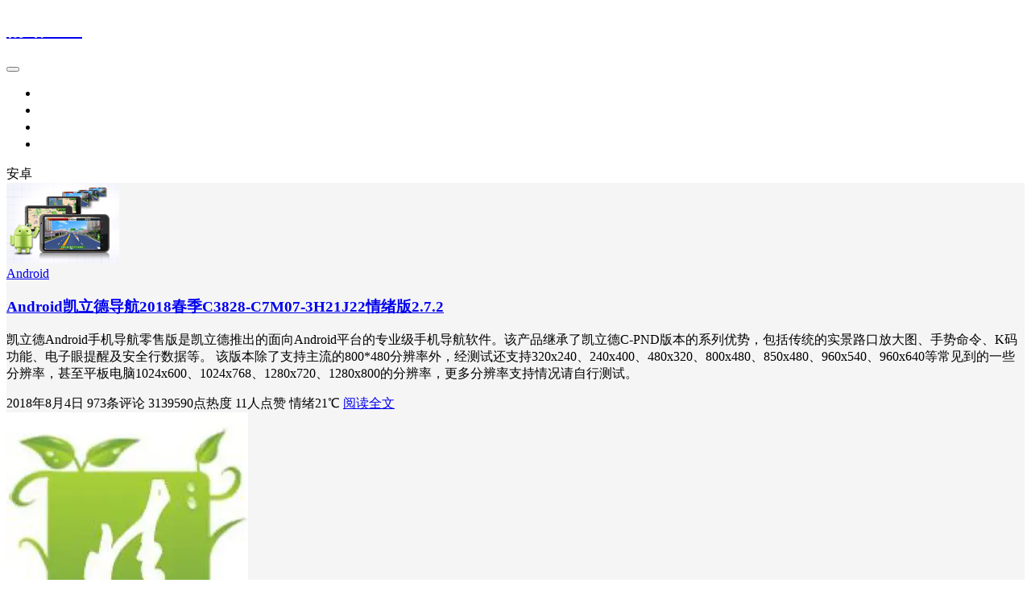

--- FILE ---
content_type: text/html; charset=UTF-8
request_url: https://www.xxkwz.cn/tag/%E5%AE%89%E5%8D%93
body_size: 7167
content:
<!DOCTYPE html>
<html lang="zh-Hans">

<head>
    <meta charset="UTF-8">
    <title>安卓 - 情绪21℃</title>
    <meta name="viewport" content="width=device-width, initial-scale=1, user-scalable=no"><meta name="format-detection" content="telphone=no, date=no, address=no, email=no"><meta name="theme-color" content="#282a2c"><meta name="keywords" itemprop="keywords" content="安卓"><meta name="description" itemprop="description" content=""><meta itemprop="image" content="https://www.xxkwz.cn/wp-content/uploads/2012/01/androidkldsell_140x100.jpg"><meta property="og:site_name" content="情绪21℃"><meta property="og:url" content="https://www.xxkwz.cn/android%e5%a4%9a%e5%88%86%e8%be%a8%e7%8e%87%e5%87%af%e7%ab%8b%e5%be%b7m2342-d5a04-2721j09%e6%83%85%e7%bb%aa%e7%89%881-3-1.html"><meta property="og:title" content="Android凯立德导航2018春季C3828-C7M07-3H21J22情绪版2.7.2"><meta property="og:image" content="https://www.xxkwz.cn/wp-content/uploads/2012/01/androidkldsell_140x100.jpg"><meta property="og:image:type" content="image/webp"><meta property="og:locale" content="zh-Hans"><meta name="twitter:card" content="summary_large_image"><meta name="twitter:title" content="Android凯立德导航2018春季C3828-C7M07-3H21J22情绪版2.7.2"><link rel="shortcut icon" href="https://www.xxkwz.cn/wp-content/uploads/2021/01/cropped-a1e80818-1dc7-41ab-94b7-6c23ad2817b2.jpg"><meta name='robots' content='max-image-preview:large' />
<style id='wp-img-auto-sizes-contain-inline-css' type='text/css'>
img:is([sizes=auto i],[sizes^="auto," i]){contain-intrinsic-size:3000px 1500px}
/*# sourceURL=wp-img-auto-sizes-contain-inline-css */
</style>
<style id='classic-theme-styles-inline-css' type='text/css'>
/*! This file is auto-generated */
.wp-block-button__link{color:#fff;background-color:#32373c;border-radius:9999px;box-shadow:none;text-decoration:none;padding:calc(.667em + 2px) calc(1.333em + 2px);font-size:1.125em}.wp-block-file__button{background:#32373c;color:#fff;text-decoration:none}
/*# sourceURL=/wp-includes/css/classic-themes.min.css */
</style>
<link rel='stylesheet' id='bootstrap-css' href='https://www.xxkwz.cn/wp-content/themes/kratos-3.2.4/assets/css/bootstrap.min.css?ver=4.5.0' type='text/css' media='all' />
<link rel='stylesheet' id='kicon-css' href='https://www.xxkwz.cn/wp-content/themes/kratos-3.2.4/assets/css/iconfont.min.css?ver=4.3.2' type='text/css' media='all' />
<link rel='stylesheet' id='layer-css' href='https://www.xxkwz.cn/wp-content/themes/kratos-3.2.4/assets/css/layer.min.css?ver=3.1.1' type='text/css' media='all' />
<link rel='stylesheet' id='kratos-css' href='https://www.xxkwz.cn/wp-content/themes/kratos-3.2.4/style.css?ver=4.3.2' type='text/css' media='all' />
<style id='kratos-inline-css' type='text/css'>

        @media screen and (min-width: 992px) {
            .k-nav .navbar-brand h1 {
                color: #ffffff;
            }
            .k-nav .navbar-nav > li.nav-item > a {
                color: #ffffff;
            }
        }
        
.sticky-sidebar {
                position: sticky;
                top: 8px;
                height: 100%;
            }
/*# sourceURL=kratos-inline-css */
</style>
<link rel='stylesheet' id='enlighterjs-css' href='https://www.xxkwz.cn/wp-content/plugins/enlighter/cache/enlighterjs.min.css?ver=uNjXHg/JXtqHO7a' type='text/css' media='all' />
<link rel="icon" href="https://www.xxkwz.cn/wp-content/uploads/2021/01/cropped-a1e80818-1dc7-41ab-94b7-6c23ad2817b2-32x32.jpg" sizes="32x32" />
<link rel="icon" href="https://www.xxkwz.cn/wp-content/uploads/2021/01/cropped-a1e80818-1dc7-41ab-94b7-6c23ad2817b2-192x192.jpg" sizes="192x192" />
<link rel="apple-touch-icon" href="https://www.xxkwz.cn/wp-content/uploads/2021/01/cropped-a1e80818-1dc7-41ab-94b7-6c23ad2817b2-180x180.jpg" />
<meta name="msapplication-TileImage" content="https://www.xxkwz.cn/wp-content/uploads/2021/01/cropped-a1e80818-1dc7-41ab-94b7-6c23ad2817b2-270x270.jpg" />
<script type="text/javascript" src="https://www.xxkwz.cn/wp-includes/js/jquery/jquery.min.js?ver=3.7.1" id="jquery-core-js"></script>
<script type="text/javascript" src="https://www.xxkwz.cn/wp-includes/js/jquery/jquery-migrate.min.js?ver=3.4.1" id="jquery-migrate-js"></script>
<style id='global-styles-inline-css' type='text/css'>
:root{--wp--preset--aspect-ratio--square: 1;--wp--preset--aspect-ratio--4-3: 4/3;--wp--preset--aspect-ratio--3-4: 3/4;--wp--preset--aspect-ratio--3-2: 3/2;--wp--preset--aspect-ratio--2-3: 2/3;--wp--preset--aspect-ratio--16-9: 16/9;--wp--preset--aspect-ratio--9-16: 9/16;--wp--preset--color--black: #000000;--wp--preset--color--cyan-bluish-gray: #abb8c3;--wp--preset--color--white: #ffffff;--wp--preset--color--pale-pink: #f78da7;--wp--preset--color--vivid-red: #cf2e2e;--wp--preset--color--luminous-vivid-orange: #ff6900;--wp--preset--color--luminous-vivid-amber: #fcb900;--wp--preset--color--light-green-cyan: #7bdcb5;--wp--preset--color--vivid-green-cyan: #00d084;--wp--preset--color--pale-cyan-blue: #8ed1fc;--wp--preset--color--vivid-cyan-blue: #0693e3;--wp--preset--color--vivid-purple: #9b51e0;--wp--preset--gradient--vivid-cyan-blue-to-vivid-purple: linear-gradient(135deg,rgb(6,147,227) 0%,rgb(155,81,224) 100%);--wp--preset--gradient--light-green-cyan-to-vivid-green-cyan: linear-gradient(135deg,rgb(122,220,180) 0%,rgb(0,208,130) 100%);--wp--preset--gradient--luminous-vivid-amber-to-luminous-vivid-orange: linear-gradient(135deg,rgb(252,185,0) 0%,rgb(255,105,0) 100%);--wp--preset--gradient--luminous-vivid-orange-to-vivid-red: linear-gradient(135deg,rgb(255,105,0) 0%,rgb(207,46,46) 100%);--wp--preset--gradient--very-light-gray-to-cyan-bluish-gray: linear-gradient(135deg,rgb(238,238,238) 0%,rgb(169,184,195) 100%);--wp--preset--gradient--cool-to-warm-spectrum: linear-gradient(135deg,rgb(74,234,220) 0%,rgb(151,120,209) 20%,rgb(207,42,186) 40%,rgb(238,44,130) 60%,rgb(251,105,98) 80%,rgb(254,248,76) 100%);--wp--preset--gradient--blush-light-purple: linear-gradient(135deg,rgb(255,206,236) 0%,rgb(152,150,240) 100%);--wp--preset--gradient--blush-bordeaux: linear-gradient(135deg,rgb(254,205,165) 0%,rgb(254,45,45) 50%,rgb(107,0,62) 100%);--wp--preset--gradient--luminous-dusk: linear-gradient(135deg,rgb(255,203,112) 0%,rgb(199,81,192) 50%,rgb(65,88,208) 100%);--wp--preset--gradient--pale-ocean: linear-gradient(135deg,rgb(255,245,203) 0%,rgb(182,227,212) 50%,rgb(51,167,181) 100%);--wp--preset--gradient--electric-grass: linear-gradient(135deg,rgb(202,248,128) 0%,rgb(113,206,126) 100%);--wp--preset--gradient--midnight: linear-gradient(135deg,rgb(2,3,129) 0%,rgb(40,116,252) 100%);--wp--preset--font-size--small: 13px;--wp--preset--font-size--medium: 20px;--wp--preset--font-size--large: 36px;--wp--preset--font-size--x-large: 42px;--wp--preset--spacing--20: 0.44rem;--wp--preset--spacing--30: 0.67rem;--wp--preset--spacing--40: 1rem;--wp--preset--spacing--50: 1.5rem;--wp--preset--spacing--60: 2.25rem;--wp--preset--spacing--70: 3.38rem;--wp--preset--spacing--80: 5.06rem;--wp--preset--shadow--natural: 6px 6px 9px rgba(0, 0, 0, 0.2);--wp--preset--shadow--deep: 12px 12px 50px rgba(0, 0, 0, 0.4);--wp--preset--shadow--sharp: 6px 6px 0px rgba(0, 0, 0, 0.2);--wp--preset--shadow--outlined: 6px 6px 0px -3px rgb(255, 255, 255), 6px 6px rgb(0, 0, 0);--wp--preset--shadow--crisp: 6px 6px 0px rgb(0, 0, 0);}:where(.is-layout-flex){gap: 0.5em;}:where(.is-layout-grid){gap: 0.5em;}body .is-layout-flex{display: flex;}.is-layout-flex{flex-wrap: wrap;align-items: center;}.is-layout-flex > :is(*, div){margin: 0;}body .is-layout-grid{display: grid;}.is-layout-grid > :is(*, div){margin: 0;}:where(.wp-block-columns.is-layout-flex){gap: 2em;}:where(.wp-block-columns.is-layout-grid){gap: 2em;}:where(.wp-block-post-template.is-layout-flex){gap: 1.25em;}:where(.wp-block-post-template.is-layout-grid){gap: 1.25em;}.has-black-color{color: var(--wp--preset--color--black) !important;}.has-cyan-bluish-gray-color{color: var(--wp--preset--color--cyan-bluish-gray) !important;}.has-white-color{color: var(--wp--preset--color--white) !important;}.has-pale-pink-color{color: var(--wp--preset--color--pale-pink) !important;}.has-vivid-red-color{color: var(--wp--preset--color--vivid-red) !important;}.has-luminous-vivid-orange-color{color: var(--wp--preset--color--luminous-vivid-orange) !important;}.has-luminous-vivid-amber-color{color: var(--wp--preset--color--luminous-vivid-amber) !important;}.has-light-green-cyan-color{color: var(--wp--preset--color--light-green-cyan) !important;}.has-vivid-green-cyan-color{color: var(--wp--preset--color--vivid-green-cyan) !important;}.has-pale-cyan-blue-color{color: var(--wp--preset--color--pale-cyan-blue) !important;}.has-vivid-cyan-blue-color{color: var(--wp--preset--color--vivid-cyan-blue) !important;}.has-vivid-purple-color{color: var(--wp--preset--color--vivid-purple) !important;}.has-black-background-color{background-color: var(--wp--preset--color--black) !important;}.has-cyan-bluish-gray-background-color{background-color: var(--wp--preset--color--cyan-bluish-gray) !important;}.has-white-background-color{background-color: var(--wp--preset--color--white) !important;}.has-pale-pink-background-color{background-color: var(--wp--preset--color--pale-pink) !important;}.has-vivid-red-background-color{background-color: var(--wp--preset--color--vivid-red) !important;}.has-luminous-vivid-orange-background-color{background-color: var(--wp--preset--color--luminous-vivid-orange) !important;}.has-luminous-vivid-amber-background-color{background-color: var(--wp--preset--color--luminous-vivid-amber) !important;}.has-light-green-cyan-background-color{background-color: var(--wp--preset--color--light-green-cyan) !important;}.has-vivid-green-cyan-background-color{background-color: var(--wp--preset--color--vivid-green-cyan) !important;}.has-pale-cyan-blue-background-color{background-color: var(--wp--preset--color--pale-cyan-blue) !important;}.has-vivid-cyan-blue-background-color{background-color: var(--wp--preset--color--vivid-cyan-blue) !important;}.has-vivid-purple-background-color{background-color: var(--wp--preset--color--vivid-purple) !important;}.has-black-border-color{border-color: var(--wp--preset--color--black) !important;}.has-cyan-bluish-gray-border-color{border-color: var(--wp--preset--color--cyan-bluish-gray) !important;}.has-white-border-color{border-color: var(--wp--preset--color--white) !important;}.has-pale-pink-border-color{border-color: var(--wp--preset--color--pale-pink) !important;}.has-vivid-red-border-color{border-color: var(--wp--preset--color--vivid-red) !important;}.has-luminous-vivid-orange-border-color{border-color: var(--wp--preset--color--luminous-vivid-orange) !important;}.has-luminous-vivid-amber-border-color{border-color: var(--wp--preset--color--luminous-vivid-amber) !important;}.has-light-green-cyan-border-color{border-color: var(--wp--preset--color--light-green-cyan) !important;}.has-vivid-green-cyan-border-color{border-color: var(--wp--preset--color--vivid-green-cyan) !important;}.has-pale-cyan-blue-border-color{border-color: var(--wp--preset--color--pale-cyan-blue) !important;}.has-vivid-cyan-blue-border-color{border-color: var(--wp--preset--color--vivid-cyan-blue) !important;}.has-vivid-purple-border-color{border-color: var(--wp--preset--color--vivid-purple) !important;}.has-vivid-cyan-blue-to-vivid-purple-gradient-background{background: var(--wp--preset--gradient--vivid-cyan-blue-to-vivid-purple) !important;}.has-light-green-cyan-to-vivid-green-cyan-gradient-background{background: var(--wp--preset--gradient--light-green-cyan-to-vivid-green-cyan) !important;}.has-luminous-vivid-amber-to-luminous-vivid-orange-gradient-background{background: var(--wp--preset--gradient--luminous-vivid-amber-to-luminous-vivid-orange) !important;}.has-luminous-vivid-orange-to-vivid-red-gradient-background{background: var(--wp--preset--gradient--luminous-vivid-orange-to-vivid-red) !important;}.has-very-light-gray-to-cyan-bluish-gray-gradient-background{background: var(--wp--preset--gradient--very-light-gray-to-cyan-bluish-gray) !important;}.has-cool-to-warm-spectrum-gradient-background{background: var(--wp--preset--gradient--cool-to-warm-spectrum) !important;}.has-blush-light-purple-gradient-background{background: var(--wp--preset--gradient--blush-light-purple) !important;}.has-blush-bordeaux-gradient-background{background: var(--wp--preset--gradient--blush-bordeaux) !important;}.has-luminous-dusk-gradient-background{background: var(--wp--preset--gradient--luminous-dusk) !important;}.has-pale-ocean-gradient-background{background: var(--wp--preset--gradient--pale-ocean) !important;}.has-electric-grass-gradient-background{background: var(--wp--preset--gradient--electric-grass) !important;}.has-midnight-gradient-background{background: var(--wp--preset--gradient--midnight) !important;}.has-small-font-size{font-size: var(--wp--preset--font-size--small) !important;}.has-medium-font-size{font-size: var(--wp--preset--font-size--medium) !important;}.has-large-font-size{font-size: var(--wp--preset--font-size--large) !important;}.has-x-large-font-size{font-size: var(--wp--preset--font-size--x-large) !important;}
/*# sourceURL=global-styles-inline-css */
</style>
</head>

<body>
    <div class="k-header">
        <nav class="k-nav navbar navbar-expand-lg navbar-light fixed-top" >
            <div class="container">
                <a class="navbar-brand" href="https://www.xxkwz.cn">
                    <h1>情绪21℃</h1>                </a>
                                    <button class="navbar-toggler navbar-toggler-right" id="navbutton" type="button" data-toggle="collapse" data-target="#navbarResponsive" aria-controls="navbarResponsive" aria-expanded="false" aria-label="Toggle navigation">
                        <span class="line first-line"></span>
                        <span class="line second-line"></span>
                        <span class="line third-line"></span>
                    </button>
                <div id="navbarResponsive" class="collapse navbar-collapse"><ul id="menu-%e9%a1%b6%e9%83%a8%e8%8f%9c%e5%8d%95" class="navbar-nav ml-auto"><li class="nav-item" ><a title="首页" href="http://www.xxkwz.cn/" class="nav-link">首页</a></li>
<li class="nav-item" ><a title="留言本" href="https://www.xxkwz.cn/sample-page" class="nav-link">留言本</a></li>
<li class="nav-item" ><a title="网址导航1" target="_blank" href="http://www.xxkwz.cn/go/360" class="nav-link">网址导航1</a></li>
<li class="nav-item" ><a title="网址导航2" target="_blank" href="http://www.2345.com/?k13693963" class="nav-link">网址导航2</a></li>
</ul></div>            </div>
        </nav>
                    <div class="banner">
                <div class="overlay"></div>
                <div class="content text-center" style="background-image: url(https://www.xxkwz.cn/wp-content/themes/kratos-3.2.4/assets/img/background.jpg);">
                    <div class="introduce animate__animated animate__fadeInUp">
                        <div class="title">安卓</div><div class="mate"></div>                    </div>
                </div>
            </div>
            </div><div class="k-main banner" style="background:#f5f5f5">
    <div class="container">
        <div class="row">
            <div class="col-lg-8 board">
                <div class="article-panel">
    <span class="a-card d-none d-md-block d-lg-block">
                    <i class="kicon i-card-hot"></i>
            </span>
            <div class="a-thumb">
            <a href="https://www.xxkwz.cn/android%e5%a4%9a%e5%88%86%e8%be%a8%e7%8e%87%e5%87%af%e7%ab%8b%e5%be%b7m2342-d5a04-2721j09%e6%83%85%e7%bb%aa%e7%89%881-3-1.html">
                <img src="https://www.xxkwz.cn/wp-content/uploads/2012/01/androidkldsell_140x100.jpg" />            </a>
        </div>
        <div class="a-post 1">
        <div class="header">
            <a class="label" href="https://www.xxkwz.cn/category/mp/android-2">Android<i class="label-arrow"></i></a>            <h3 class="title"><a href="https://www.xxkwz.cn/android%e5%a4%9a%e5%88%86%e8%be%a8%e7%8e%87%e5%87%af%e7%ab%8b%e5%be%b7m2342-d5a04-2721j09%e6%83%85%e7%bb%aa%e7%89%881-3-1.html">Android凯立德导航2018春季C3828-C7M07-3H21J22情绪版2.7.2</a></h3>
        </div>
        <div class="content">
            <p>凯立德Android手机导航零售版是凯立德推出的面向Android平台的专业级手机导航软件。该产品继承了凯立德C-PND版本的系列优势，包括传统的实景路口放大图、手势命令、K码功能、电子眼提醒及安全行数据等。 该版本除了支持主流的800*480分辨率外，经测试还支持320x240、240x400、480x320、800x480、850x480、960x540、960x640等常见到的一些分辨率，甚至平板电脑1024x600、1024x768、1280x720、1280x800的分辨率，更多分辨率支持情况请自行测试。</p>
        </div>
    </div>
    <div class="a-meta">
        <span class="float-left d-none d-md-block">
            <span class="mr-2"><i class="kicon i-calendar"></i>2018年8月4日</span>
                            <span class="mr-2"><i class="kicon i-comments"></i>973条评论</span>
                    </span>
        <span class="float-left d-block">
                            <span class="mr-2"><i class="kicon i-hot"></i>3139590点热度</span>
                            <span class="mr-2"><i class="kicon i-good"></i>11人点赞</span>
                            <span class="mr-2"><i class="kicon i-author"></i>情绪21℃</span>
                    </span>
        <span class="float-right">
            <a href="https://www.xxkwz.cn/android%e5%a4%9a%e5%88%86%e8%be%a8%e7%8e%87%e5%87%af%e7%ab%8b%e5%be%b7m2342-d5a04-2721j09%e6%83%85%e7%bb%aa%e7%89%881-3-1.html">阅读全文<i class="kicon i-rightbutton"></i></a>
        </span>
    </div>
</div>
            </div>
            <div class="col-lg-4 sidebar sticky-sidebar d-none d-lg-block">
                <div class="widget w-about"><div class="background" style="background:url(https://cdn.jsdelivr.net/gh/vtrois/kratos@3.3.4/assets/img/about-background.png) no-repeat center center;-webkit-background-size: cover; -moz-background-size: cover; -o-background-size: cover; background-size: cover;"></div><div class="wrapper text-center"><a href="https://www.xxkwz.cn/wp-login.php"><img src="https://en.cravatar.com/avatar/479f9500a4d286034a60b347f062a8d384811131d89fc656e1103bcafb596498?s=300&d=robohash&r=g"></a></div><div class="textwidget text-center"><p class="username">情绪21℃</p><p class="about">这个人很懒，什么都没留下</p></div></div><div class="widget w-search"><div class="item"> <form role="search" method="get" id="searchform" class="searchform" action="https://www.xxkwz.cn/"> <div class="input-group mt-2 mb-2"> <input type="text" name="s" id="search-widgets" class="form-control" placeholder="搜点什么呢?"> <div class="input-group-append"> <button class="btn btn-primary btn-search" type="submit" id="searchsubmit">搜索</button> </div> </div> </form></div></div><div class="widget widget_categories"><div class="title">分类</div>
			<ul>
					<li class="cat-item cat-item-101"><a href="https://www.xxkwz.cn/category/mp/android-2">Android</a>
</li>
	<li class="cat-item cat-item-40"><a href="https://www.xxkwz.cn/category/cars/cid3681">CID3681</a>
</li>
	<li class="cat-item cat-item-192"><a href="https://www.xxkwz.cn/category/cp/debian">Debian</a>
</li>
	<li class="cat-item cat-item-163"><a href="https://www.xxkwz.cn/category/cp/linux">Linux</a>
</li>
	<li class="cat-item cat-item-197"><a href="https://www.xxkwz.cn/category/%e5%8a%9e%e5%85%ac%e6%8a%80%e5%b7%a7/office">OFFICE</a>
</li>
	<li class="cat-item cat-item-199"><a href="https://www.xxkwz.cn/category/cp/wordpress">WordPress</a>
</li>
	<li class="cat-item cat-item-35"><a href="https://www.xxkwz.cn/category/ys">影音视听</a>
</li>
	<li class="cat-item cat-item-151"><a href="https://www.xxkwz.cn/category/mp">手机平板</a>
</li>
	<li class="cat-item cat-item-11"><a href="https://www.xxkwz.cn/category/mp/mob">手机生活</a>
</li>
	<li class="cat-item cat-item-3"><a href="https://www.xxkwz.cn/category/cp/js">技术文摘</a>
</li>
	<li class="cat-item cat-item-24"><a href="https://www.xxkwz.cn/category/jl/wx">文学哲理</a>
</li>
	<li class="cat-item cat-item-1"><a href="https://www.xxkwz.cn/category/none">未分类</a>
</li>
	<li class="cat-item cat-item-195"><a href="https://www.xxkwz.cn/category/mp/%e6%9c%ba%e9%a1%b6%e7%9b%92">机顶盒</a>
</li>
	<li class="cat-item cat-item-47"><a href="https://www.xxkwz.cn/category/jl/zs">杂七杂八</a>
</li>
	<li class="cat-item cat-item-63"><a href="https://www.xxkwz.cn/category/jl/book">站长日记</a>
</li>
	<li class="cat-item cat-item-5"><a href="https://www.xxkwz.cn/category/jl/web">网站纪事</a>
</li>
	<li class="cat-item cat-item-154"><a href="https://www.xxkwz.cn/category/cp">计算机</a>
</li>
	<li class="cat-item cat-item-8"><a href="https://www.xxkwz.cn/category/free">资源共享</a>
</li>
	<li class="cat-item cat-item-198"><a href="https://www.xxkwz.cn/category/cp/%e8%b7%af%e7%94%b1%e5%99%a8">路由器</a>
</li>
			</ul>

			</div><div class="widget widget_links"><div class="title">友情链接</div>
	<ul class='xoxo blogroll'>
<li><a href="http://www.ztfans.com/" rel="me" target="_blank">折腾爱好者</a></li>
<li><a href="https://www.xxkwz.cn/fzgd" title="头部VPS" target="_blank">DMIT VPS</a></li>
<li><a href="http://www.xxkwz.cn/go/do.com" target="_blank">DigitalOcean</a></li>
<li><a href="http://www.xxkwz.cn/go/bwg1189" title="搬瓦工VPS" target="_blank">BandwagonHost</a></li>
<li><a href="http://www.xxkwz.cn/go/360" target="_blank">360网址导航</a></li>
<li><a href="http://www.xxkwz.cn/360soft" target="_blank">360软件包</a></li>

	</ul>
</div>
            </div>
        </div>
    </div>
</div>
<div class="k-footer">
    <div class="f-toolbox">
        <div class="gotop ">
            <div class="gotop-btn">
                <span class="kicon i-up"></span>
            </div>
        </div>
                <div class="search">
            <span class="kicon i-find"></span>
            <form class="search-form" role="search" method="get" action="https://www.xxkwz.cn/">
                <input type="text" name="s" id="search-footer" placeholder="搜点什么呢?" style="display:none" />
            </form>
        </div>
    </div>
    <div class="container">
        <div class="row">
            <div class="col-12 text-center">
                <p class="social">
                                    </p>
                <p>COPYRIGHT © 1999-2025 情绪21℃'s Blog. ALL RIGHTS RESERVED.</p><p>Theme <a href="https://github.com/seatonjiang/kratos" target="_blank" rel="nofollow">Kratos</a> Made By <a href="https://seatonjiang.com" target="_blank" rel="nofollow">Seaton Jiang</a></p><p><a href="https://beian.miit.gov.cn/" target="_blank" rel="nofollow">浙ICP备11017358号-1</a></p>            </div>
        </div>
    </div>
</div>
<script type="speculationrules">
{"prefetch":[{"source":"document","where":{"and":[{"href_matches":"/*"},{"not":{"href_matches":["/wp-*.php","/wp-admin/*","/wp-content/uploads/*","/wp-content/*","/wp-content/plugins/*","/wp-content/themes/kratos-3.2.4/*","/*\\?(.+)"]}},{"not":{"selector_matches":"a[rel~=\"nofollow\"]"}},{"not":{"selector_matches":".no-prefetch, .no-prefetch a"}}]},"eagerness":"conservative"}]}
</script>
<script type="text/javascript" src="https://www.xxkwz.cn/wp-content/themes/kratos-3.2.4/assets/js/bootstrap.bundle.min.js?ver=4.5.0" id="bootstrap-bundle-js"></script>
<script type="text/javascript" src="https://www.xxkwz.cn/wp-content/themes/kratos-3.2.4/assets/js/layer.min.js?ver=3.1.1" id="layer-js"></script>
<script type="text/javascript" src="https://www.xxkwz.cn/wp-content/themes/kratos-3.2.4/assets/js/DPlayer.min.js?ver=4.3.2" id="dplayer-js"></script>
<script type="text/javascript" id="kratos-js-extra">
/* <![CDATA[ */
var kratos = {"site":"https://www.xxkwz.cn","directory":"https://www.xxkwz.cn/wp-content/themes/kratos-3.2.4","alipay":"https://www.xxkwz.cn/wp-content/themes/kratos-3.2.4/assets/img/200.png","wechat":"https://www.xxkwz.cn/wp-content/themes/kratos-3.2.4/assets/img/200.png","repeat":"\u60a8\u5df2\u7ecf\u8d5e\u8fc7\u4e86","thanks":"\u611f\u8c22\u60a8\u7684\u652f\u6301","donate":"\u6253\u8d4f\u4f5c\u8005","scan":"\u626b\u7801\u652f\u4ed8"};
//# sourceURL=kratos-js-extra
/* ]]> */
</script>
<script type="text/javascript" src="https://www.xxkwz.cn/wp-content/themes/kratos-3.2.4/assets/js/kratos.js?ver=4.3.2" id="kratos-js"></script>
<script type="text/javascript" id="comment-js-extra">
/* <![CDATA[ */
var ajaxcomment = {"ajax_url":"https://www.xxkwz.cn/wp-admin/admin-ajax.php","order":"desc","compost":"\u8bc4\u8bba\u6b63\u5728\u63d0\u4ea4\u4e2d","comsucc":"\u8bc4\u8bba\u63d0\u4ea4\u6210\u529f"};
//# sourceURL=comment-js-extra
/* ]]> */
</script>
<script type="text/javascript" src="https://www.xxkwz.cn/wp-content/themes/kratos-3.2.4/assets/js/comments.min.js?ver=4.3.2" id="comment-js"></script>
<script type="text/javascript" src="https://www.xxkwz.cn/wp-content/plugins/enlighter/cache/enlighterjs.min.js?ver=uNjXHg/JXtqHO7a" id="enlighterjs-js"></script>
<script type="text/javascript" id="enlighterjs-js-after">
/* <![CDATA[ */
!function(e,n){if("undefined"!=typeof EnlighterJS){var o={"selectors":{"block":"pre.EnlighterJSRAW","inline":"code.EnlighterJSRAW"},"options":{"indent":4,"ampersandCleanup":true,"linehover":true,"rawcodeDbclick":false,"textOverflow":"break","linenumbers":true,"theme":"enlighter","language":"generic","retainCssClasses":false,"collapse":false,"toolbarOuter":"","toolbarTop":"{BTN_RAW}{BTN_COPY}{BTN_WINDOW}{BTN_WEBSITE}","toolbarBottom":""}};(e.EnlighterJSINIT=function(){EnlighterJS.init(o.selectors.block,o.selectors.inline,o.options)})()}else{(n&&(n.error||n.log)||function(){})("Error: EnlighterJS resources not loaded yet!")}}(window,console);
//# sourceURL=enlighterjs-js-after
/* ]]> */
</script>
</body>

</html>